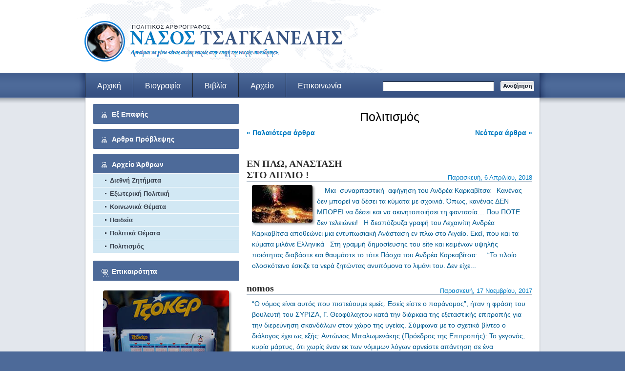

--- FILE ---
content_type: text/html; charset=UTF-8
request_url: https://nasostsaganelis.gr/category/%CE%B1%CF%81%CF%87%CE%B5%CE%B9%CE%BF/%CF%80%CE%BF%CE%BB%CE%B9%CF%84%CE%B9%CF%83%CE%BC%CF%8C%CF%82/page/2/
body_size: 11373
content:
<!DOCTYPE html PUBLIC "-//W3C//DTD XHTML 1.0 Strict//EN" "http://www.w3.org/TR/xhtml1/DTD/xhtml1-strict.dtd">
<html xmlns="http://www.w3.org/1999/xhtml" lang="el">
<head profile="http://gmpg.org/xfn/11">
<meta http-equiv="Content-Type" content="text/html; charset=UTF-8" />
<title>Πολιτισμός Αρχεία - Σελίδα 2 από 8 - https://nasostsaganelis.gr</title>	
<link rel="stylesheet" href="https://nasostsaganelis.gr/theme/style.css" type="text/css" media="screen" />
<link rel="alternate" type="application/rss+xml" title="https://nasostsaganelis.gr RSS Feed" href="https://nasostsaganelis.gr/feed/" />
<link rel="alternate" type="application/atom+xml" title="https://nasostsaganelis.gr Atom Feed" href="https://nasostsaganelis.gr/feed/atom/" />
<script type="text/javascript" src="//ajax.googleapis.com/ajax/libs/jquery/1.4/jquery.min.js"></script>
<script type="text/javascript" src="https://nasostsaganelis.gr/theme/js/drop-down-menu.js"></script>
<script type="text/javascript">
	jQuery(document).ready(function(){
		setTimeout(function(){
			var mainh1=jQuery(".content-indent").outerHeight(true);
			var mainh2=jQuery(".column-left").outerHeight(true);
			var side=jQuery(".cont_lb").outerHeight(true);		
			jQuery(".cont_lb").height(((mainh1-mainh2)+side)+0);
			jQuery(".cont_lb .motto").css({position:'absolute'});
		},3000);
	});
</script>
<script type='text/javascript'>
var googletag = googletag || {};
googletag.cmd = googletag.cmd || [];
(function() {
var gads = document.createElement('script');
gads.async = true;
gads.type = 'text/javascript';
var useSSL = 'https:' == document.location.protocol;
gads.src = (useSSL ? 'https:' : 'http:') + 
'//www.googletagservices.com/tag/js/gpt.js';
var node = document.getElementsByTagName('script')[0];
node.parentNode.insertBefore(gads, node);
})();
</script>
<script type='text/javascript'>
googletag.cmd.push(function() {
googletag.defineSlot('/17956747/gen_101', [300, 250], 'gen_101').addService(googletag.pubads());
googletag.defineSlot('/17956747/gen_102', [300, 250], 'gen_102').addService(googletag.pubads());
googletag.defineSlot('/17956747/gen_103', [468, 60], 'gen_103').addService(googletag.pubads());
googletag.defineSlot('/17956747/gen_104', [200, 200], 'gen_104').addService(googletag.pubads());
googletag.defineSlot('/17956747/art_101', [468, 60], 'art_101').addService(googletag.pubads());
googletag.defineSlot('/17956747/art_102', [468, 60], 'art_102').addService(googletag.pubads());
googletag.defineSlot('/17956747/in_102', [468, 60], 'in_102').addService(googletag.pubads());
googletag.pubads().enableSingleRequest();
googletag.enableServices();
});
</script>
<meta name='robots' content='max-image-preview:large' />
	
	<meta name="robots" content="index, follow, max-snippet:-1, max-image-preview:large, max-video-preview:-1" />
	
	<link rel="prev" href="https://nasostsaganelis.gr/category/%ce%b1%cf%81%cf%87%ce%b5%ce%b9%ce%bf/%cf%80%ce%bf%ce%bb%ce%b9%cf%84%ce%b9%cf%83%ce%bc%cf%8c%cf%82/" />
	<link rel="next" href="https://nasostsaganelis.gr/category/%ce%b1%cf%81%cf%87%ce%b5%ce%b9%ce%bf/%cf%80%ce%bf%ce%bb%ce%b9%cf%84%ce%b9%cf%83%ce%bc%cf%8c%cf%82/page/3/" />
	<script type="application/ld+json" class="yoast-schema-graph">{"@context":"https://schema.org","@graph":[{"@type":"WebSite","@id":"https://nasostsaganelis.gr/#website","url":"https://nasostsaganelis.gr/","name":"https://nasostsaganelis.gr","description":"\u039d\u03b1\u03c3\u03bf\u03c2 \u03a4\u03c3\u03b1\u03b3\u03ba\u03b1\u03bd\u03ad\u03bb\u03b7\u03c2 \u03b5\u03c0\u03af\u03c3\u03b9\u03bc\u03b7 \u03b9\u03c3\u03c4\u03bf\u03c3\u03b5\u03bb\u03af\u03b4\u03b1","potentialAction":[{"@type":"SearchAction","target":"https://nasostsaganelis.gr/?s={search_term_string}","query-input":"required name=search_term_string"}],"inLanguage":"el"},{"@type":"CollectionPage","@id":"https://nasostsaganelis.gr/category/%ce%b1%cf%81%cf%87%ce%b5%ce%b9%ce%bf/%cf%80%ce%bf%ce%bb%ce%b9%cf%84%ce%b9%cf%83%ce%bc%cf%8c%cf%82/page/2/#webpage","url":"https://nasostsaganelis.gr/category/%ce%b1%cf%81%cf%87%ce%b5%ce%b9%ce%bf/%cf%80%ce%bf%ce%bb%ce%b9%cf%84%ce%b9%cf%83%ce%bc%cf%8c%cf%82/page/2/","name":"\u03a0\u03bf\u03bb\u03b9\u03c4\u03b9\u03c3\u03bc\u03cc\u03c2 \u0391\u03c1\u03c7\u03b5\u03af\u03b1 - \u03a3\u03b5\u03bb\u03af\u03b4\u03b1 2 \u03b1\u03c0\u03cc 8 - https://nasostsaganelis.gr","isPartOf":{"@id":"https://nasostsaganelis.gr/#website"},"breadcrumb":{"@id":"https://nasostsaganelis.gr/category/%ce%b1%cf%81%cf%87%ce%b5%ce%b9%ce%bf/%cf%80%ce%bf%ce%bb%ce%b9%cf%84%ce%b9%cf%83%ce%bc%cf%8c%cf%82/page/2/#breadcrumb"},"inLanguage":"el","potentialAction":[{"@type":"ReadAction","target":["https://nasostsaganelis.gr/category/%ce%b1%cf%81%cf%87%ce%b5%ce%b9%ce%bf/%cf%80%ce%bf%ce%bb%ce%b9%cf%84%ce%b9%cf%83%ce%bc%cf%8c%cf%82/page/2/"]}]},{"@type":"BreadcrumbList","@id":"https://nasostsaganelis.gr/category/%ce%b1%cf%81%cf%87%ce%b5%ce%b9%ce%bf/%cf%80%ce%bf%ce%bb%ce%b9%cf%84%ce%b9%cf%83%ce%bc%cf%8c%cf%82/page/2/#breadcrumb","itemListElement":[{"@type":"ListItem","position":1,"item":{"@type":"WebPage","@id":"https://nasostsaganelis.gr/","url":"https://nasostsaganelis.gr/","name":"nasostsaganelis.gr"}},{"@type":"ListItem","position":2,"item":{"@type":"WebPage","@id":"https://nasostsaganelis.gr/category/%ce%b1%cf%81%cf%87%ce%b5%ce%b9%ce%bf/","url":"https://nasostsaganelis.gr/category/%ce%b1%cf%81%cf%87%ce%b5%ce%b9%ce%bf/","name":"\u0391\u03c1\u03c7\u03b5\u03af\u03bf"}},{"@type":"ListItem","position":3,"item":{"@type":"WebPage","@id":"https://nasostsaganelis.gr/category/%ce%b1%cf%81%cf%87%ce%b5%ce%b9%ce%bf/%cf%80%ce%bf%ce%bb%ce%b9%cf%84%ce%b9%cf%83%ce%bc%cf%8c%cf%82/","url":"https://nasostsaganelis.gr/category/%ce%b1%cf%81%cf%87%ce%b5%ce%b9%ce%bf/%cf%80%ce%bf%ce%bb%ce%b9%cf%84%ce%b9%cf%83%ce%bc%cf%8c%cf%82/","name":"\u03a0\u03bf\u03bb\u03b9\u03c4\u03b9\u03c3\u03bc\u03cc\u03c2"}},{"@type":"ListItem","position":4,"item":{"@type":"WebPage","@id":"https://nasostsaganelis.gr/category/%ce%b1%cf%81%cf%87%ce%b5%ce%b9%ce%bf/%cf%80%ce%bf%ce%bb%ce%b9%cf%84%ce%b9%cf%83%ce%bc%cf%8c%cf%82/page/2/","url":"https://nasostsaganelis.gr/category/%ce%b1%cf%81%cf%87%ce%b5%ce%b9%ce%bf/%cf%80%ce%bf%ce%bb%ce%b9%cf%84%ce%b9%cf%83%ce%bc%cf%8c%cf%82/page/2/","name":"\u03a0\u03bf\u03bb\u03b9\u03c4\u03b9\u03c3\u03bc\u03cc\u03c2 \u0391\u03c1\u03c7\u03b5\u03af\u03b1 - \u03a3\u03b5\u03bb\u03af\u03b4\u03b1 2 \u03b1\u03c0\u03cc 8 - https://nasostsaganelis.gr"}}]}]}</script>
	
<link rel="alternate" type="application/rss+xml" title="Κατηγορία Ροής https://nasostsaganelis.gr &raquo; Πολιτισμός" href="https://nasostsaganelis.gr/category/%ce%b1%cf%81%cf%87%ce%b5%ce%b9%ce%bf/%cf%80%ce%bf%ce%bb%ce%b9%cf%84%ce%b9%cf%83%ce%bc%cf%8c%cf%82/feed/" />
<script type="text/javascript" data-cfasync="false">
	var mi_version         = '7.12.2';
	var mi_track_user      = true;
	var mi_no_track_reason = '';
	
	var disableStr = 'ga-disable-UA-21554977-1';
	/* Function to detect opted out users */
	function __gaTrackerIsOptedOut() {
		return document.cookie.indexOf(disableStr + '=true') > -1;
	}
	/* Disable tracking if the opt-out cookie exists. */
	if ( __gaTrackerIsOptedOut() ) {
		window[disableStr] = true;
	}
	/* Opt-out function */
	function __gaTrackerOptout() {
	  document.cookie = disableStr + '=true; expires=Thu, 31 Dec 2099 23:59:59 UTC; path=/';
	  window[disableStr] = true;
	}
	if ( 'undefined' === typeof gaOptout ) {
		function gaOptout() {
			__gaTrackerOptout();
		}
	}
	
	if ( mi_track_user ) {
		(function(i,s,o,g,r,a,m){i['GoogleAnalyticsObject']=r;i[r]=i[r]||function(){
			(i[r].q=i[r].q||[]).push(arguments)},i[r].l=1*new Date();a=s.createElement(o),
			m=s.getElementsByTagName(o)[0];a.async=1;a.src=g;m.parentNode.insertBefore(a,m)
		})(window,document,'script','//www.google-analytics.com/analytics.js','__gaTracker');
		__gaTracker('create', 'UA-21554977-1', 'auto');
		__gaTracker('set', 'forceSSL', true);
		__gaTracker('send','pageview');
	} else {
		console.log( "" );
		(function() {
			/* https://developers.google.com/analytics/devguides/collection/analyticsjs/ */
			var noopfn = function() {
				return null;
			};
			var noopnullfn = function() {
				return null;
			};
			var Tracker = function() {
				return null;
			};
			var p = Tracker.prototype;
			p.get = noopfn;
			p.set = noopfn;
			p.send = noopfn;
			var __gaTracker = function() {
				var len = arguments.length;
				if ( len === 0 ) {
					return;
				}
				var f = arguments[len-1];
				if ( typeof f !== 'object' || f === null || typeof f.hitCallback !== 'function' ) {
					console.log( 'Not running function __gaTracker(' + arguments[0] + " ....) because you are not being tracked. " + mi_no_track_reason );
					return;
				}
				try {
					f.hitCallback();
				} catch (ex) {
				}
			};
			__gaTracker.create = function() {
				return new Tracker();
			};
			__gaTracker.getByName = noopnullfn;
			__gaTracker.getAll = function() {
				return [];
			};
			__gaTracker.remove = noopfn;
			window['__gaTracker'] = __gaTracker;
					})();
		}
</script>
<link rel='stylesheet' href='https://nasostsaganelis.gr/includes/css/dist/block-library/style.min.css' type='text/css' media='all' />
<link rel='stylesheet' href='https://nasostsaganelis.gr/includes/css/classic-themes.min.css' type='text/css' media='all' />
<style id='global-styles-inline-css' type='text/css'>
body{--wp--preset--color--black: #000000;--wp--preset--color--cyan-bluish-gray: #abb8c3;--wp--preset--color--white: #ffffff;--wp--preset--color--pale-pink: #f78da7;--wp--preset--color--vivid-red: #cf2e2e;--wp--preset--color--luminous-vivid-orange: #ff6900;--wp--preset--color--luminous-vivid-amber: #fcb900;--wp--preset--color--light-green-cyan: #7bdcb5;--wp--preset--color--vivid-green-cyan: #00d084;--wp--preset--color--pale-cyan-blue: #8ed1fc;--wp--preset--color--vivid-cyan-blue: #0693e3;--wp--preset--color--vivid-purple: #9b51e0;--wp--preset--gradient--vivid-cyan-blue-to-vivid-purple: linear-gradient(135deg,rgba(6,147,227,1) 0%,rgb(155,81,224) 100%);--wp--preset--gradient--light-green-cyan-to-vivid-green-cyan: linear-gradient(135deg,rgb(122,220,180) 0%,rgb(0,208,130) 100%);--wp--preset--gradient--luminous-vivid-amber-to-luminous-vivid-orange: linear-gradient(135deg,rgba(252,185,0,1) 0%,rgba(255,105,0,1) 100%);--wp--preset--gradient--luminous-vivid-orange-to-vivid-red: linear-gradient(135deg,rgba(255,105,0,1) 0%,rgb(207,46,46) 100%);--wp--preset--gradient--very-light-gray-to-cyan-bluish-gray: linear-gradient(135deg,rgb(238,238,238) 0%,rgb(169,184,195) 100%);--wp--preset--gradient--cool-to-warm-spectrum: linear-gradient(135deg,rgb(74,234,220) 0%,rgb(151,120,209) 20%,rgb(207,42,186) 40%,rgb(238,44,130) 60%,rgb(251,105,98) 80%,rgb(254,248,76) 100%);--wp--preset--gradient--blush-light-purple: linear-gradient(135deg,rgb(255,206,236) 0%,rgb(152,150,240) 100%);--wp--preset--gradient--blush-bordeaux: linear-gradient(135deg,rgb(254,205,165) 0%,rgb(254,45,45) 50%,rgb(107,0,62) 100%);--wp--preset--gradient--luminous-dusk: linear-gradient(135deg,rgb(255,203,112) 0%,rgb(199,81,192) 50%,rgb(65,88,208) 100%);--wp--preset--gradient--pale-ocean: linear-gradient(135deg,rgb(255,245,203) 0%,rgb(182,227,212) 50%,rgb(51,167,181) 100%);--wp--preset--gradient--electric-grass: linear-gradient(135deg,rgb(202,248,128) 0%,rgb(113,206,126) 100%);--wp--preset--gradient--midnight: linear-gradient(135deg,rgb(2,3,129) 0%,rgb(40,116,252) 100%);--wp--preset--duotone--dark-grayscale: url('#wp-duotone-dark-grayscale');--wp--preset--duotone--grayscale: url('#wp-duotone-grayscale');--wp--preset--duotone--purple-yellow: url('#wp-duotone-purple-yellow');--wp--preset--duotone--blue-red: url('#wp-duotone-blue-red');--wp--preset--duotone--midnight: url('#wp-duotone-midnight');--wp--preset--duotone--magenta-yellow: url('#wp-duotone-magenta-yellow');--wp--preset--duotone--purple-green: url('#wp-duotone-purple-green');--wp--preset--duotone--blue-orange: url('#wp-duotone-blue-orange');--wp--preset--font-size--small: 13px;--wp--preset--font-size--medium: 20px;--wp--preset--font-size--large: 36px;--wp--preset--font-size--x-large: 42px;--wp--preset--spacing--20: 0.44rem;--wp--preset--spacing--30: 0.67rem;--wp--preset--spacing--40: 1rem;--wp--preset--spacing--50: 1.5rem;--wp--preset--spacing--60: 2.25rem;--wp--preset--spacing--70: 3.38rem;--wp--preset--spacing--80: 5.06rem;}:where(.is-layout-flex){gap: 0.5em;}body .is-layout-flow > .alignleft{float: left;margin-inline-start: 0;margin-inline-end: 2em;}body .is-layout-flow > .alignright{float: right;margin-inline-start: 2em;margin-inline-end: 0;}body .is-layout-flow > .aligncenter{margin-left: auto !important;margin-right: auto !important;}body .is-layout-constrained > .alignleft{float: left;margin-inline-start: 0;margin-inline-end: 2em;}body .is-layout-constrained > .alignright{float: right;margin-inline-start: 2em;margin-inline-end: 0;}body .is-layout-constrained > .aligncenter{margin-left: auto !important;margin-right: auto !important;}body .is-layout-constrained > :where(:not(.alignleft):not(.alignright):not(.alignfull)){max-width: var(--wp--style--global--content-size);margin-left: auto !important;margin-right: auto !important;}body .is-layout-constrained > .alignwide{max-width: var(--wp--style--global--wide-size);}body .is-layout-flex{display: flex;}body .is-layout-flex{flex-wrap: wrap;align-items: center;}body .is-layout-flex > *{margin: 0;}:where(.wp-block-columns.is-layout-flex){gap: 2em;}.has-black-color{color: var(--wp--preset--color--black) !important;}.has-cyan-bluish-gray-color{color: var(--wp--preset--color--cyan-bluish-gray) !important;}.has-white-color{color: var(--wp--preset--color--white) !important;}.has-pale-pink-color{color: var(--wp--preset--color--pale-pink) !important;}.has-vivid-red-color{color: var(--wp--preset--color--vivid-red) !important;}.has-luminous-vivid-orange-color{color: var(--wp--preset--color--luminous-vivid-orange) !important;}.has-luminous-vivid-amber-color{color: var(--wp--preset--color--luminous-vivid-amber) !important;}.has-light-green-cyan-color{color: var(--wp--preset--color--light-green-cyan) !important;}.has-vivid-green-cyan-color{color: var(--wp--preset--color--vivid-green-cyan) !important;}.has-pale-cyan-blue-color{color: var(--wp--preset--color--pale-cyan-blue) !important;}.has-vivid-cyan-blue-color{color: var(--wp--preset--color--vivid-cyan-blue) !important;}.has-vivid-purple-color{color: var(--wp--preset--color--vivid-purple) !important;}.has-black-background-color{background-color: var(--wp--preset--color--black) !important;}.has-cyan-bluish-gray-background-color{background-color: var(--wp--preset--color--cyan-bluish-gray) !important;}.has-white-background-color{background-color: var(--wp--preset--color--white) !important;}.has-pale-pink-background-color{background-color: var(--wp--preset--color--pale-pink) !important;}.has-vivid-red-background-color{background-color: var(--wp--preset--color--vivid-red) !important;}.has-luminous-vivid-orange-background-color{background-color: var(--wp--preset--color--luminous-vivid-orange) !important;}.has-luminous-vivid-amber-background-color{background-color: var(--wp--preset--color--luminous-vivid-amber) !important;}.has-light-green-cyan-background-color{background-color: var(--wp--preset--color--light-green-cyan) !important;}.has-vivid-green-cyan-background-color{background-color: var(--wp--preset--color--vivid-green-cyan) !important;}.has-pale-cyan-blue-background-color{background-color: var(--wp--preset--color--pale-cyan-blue) !important;}.has-vivid-cyan-blue-background-color{background-color: var(--wp--preset--color--vivid-cyan-blue) !important;}.has-vivid-purple-background-color{background-color: var(--wp--preset--color--vivid-purple) !important;}.has-black-border-color{border-color: var(--wp--preset--color--black) !important;}.has-cyan-bluish-gray-border-color{border-color: var(--wp--preset--color--cyan-bluish-gray) !important;}.has-white-border-color{border-color: var(--wp--preset--color--white) !important;}.has-pale-pink-border-color{border-color: var(--wp--preset--color--pale-pink) !important;}.has-vivid-red-border-color{border-color: var(--wp--preset--color--vivid-red) !important;}.has-luminous-vivid-orange-border-color{border-color: var(--wp--preset--color--luminous-vivid-orange) !important;}.has-luminous-vivid-amber-border-color{border-color: var(--wp--preset--color--luminous-vivid-amber) !important;}.has-light-green-cyan-border-color{border-color: var(--wp--preset--color--light-green-cyan) !important;}.has-vivid-green-cyan-border-color{border-color: var(--wp--preset--color--vivid-green-cyan) !important;}.has-pale-cyan-blue-border-color{border-color: var(--wp--preset--color--pale-cyan-blue) !important;}.has-vivid-cyan-blue-border-color{border-color: var(--wp--preset--color--vivid-cyan-blue) !important;}.has-vivid-purple-border-color{border-color: var(--wp--preset--color--vivid-purple) !important;}.has-vivid-cyan-blue-to-vivid-purple-gradient-background{background: var(--wp--preset--gradient--vivid-cyan-blue-to-vivid-purple) !important;}.has-light-green-cyan-to-vivid-green-cyan-gradient-background{background: var(--wp--preset--gradient--light-green-cyan-to-vivid-green-cyan) !important;}.has-luminous-vivid-amber-to-luminous-vivid-orange-gradient-background{background: var(--wp--preset--gradient--luminous-vivid-amber-to-luminous-vivid-orange) !important;}.has-luminous-vivid-orange-to-vivid-red-gradient-background{background: var(--wp--preset--gradient--luminous-vivid-orange-to-vivid-red) !important;}.has-very-light-gray-to-cyan-bluish-gray-gradient-background{background: var(--wp--preset--gradient--very-light-gray-to-cyan-bluish-gray) !important;}.has-cool-to-warm-spectrum-gradient-background{background: var(--wp--preset--gradient--cool-to-warm-spectrum) !important;}.has-blush-light-purple-gradient-background{background: var(--wp--preset--gradient--blush-light-purple) !important;}.has-blush-bordeaux-gradient-background{background: var(--wp--preset--gradient--blush-bordeaux) !important;}.has-luminous-dusk-gradient-background{background: var(--wp--preset--gradient--luminous-dusk) !important;}.has-pale-ocean-gradient-background{background: var(--wp--preset--gradient--pale-ocean) !important;}.has-electric-grass-gradient-background{background: var(--wp--preset--gradient--electric-grass) !important;}.has-midnight-gradient-background{background: var(--wp--preset--gradient--midnight) !important;}.has-small-font-size{font-size: var(--wp--preset--font-size--small) !important;}.has-medium-font-size{font-size: var(--wp--preset--font-size--medium) !important;}.has-large-font-size{font-size: var(--wp--preset--font-size--large) !important;}.has-x-large-font-size{font-size: var(--wp--preset--font-size--x-large) !important;}
.wp-block-navigation a:where(:not(.wp-element-button)){color: inherit;}
:where(.wp-block-columns.is-layout-flex){gap: 2em;}
.wp-block-pullquote{font-size: 1.5em;line-height: 1.6;}
</style>
<script type='text/javascript' id='monsterinsights-frontend-script-js-extra'>
/* <![CDATA[ */
var monsterinsights_frontend = {"js_events_tracking":"true","download_extensions":"pdf,doc,ppt,xls,zip,docx,pptx,xlsx","inbound_paths":"[]","home_url":"https:\/\/nasostsaganelis.gr","hash_tracking":"false"};
/* ]]> */
</script>
<script type='text/javascript' src='https://nasostsaganelis.gr/p/google-analytics-for-wordpress/assets/js/frontend.min.js?ver=7.12.2' id='monsterinsights-frontend-script-js'></script>
<div id="fb-root"></div>
<script async defer crossorigin="anonymous" src="https://connect.facebook.net/en_US/sdk.js#xfbml=1&version=v8.0&appId=146675865406863&autoLogAppEvents=1" nonce="TqemJ0nV"></script>
</head>
<body>			
<div class="main">
	<div class="header">			
		
    <div class="logo">
			<div class="logo-width" style="position:relative">
				<div class="indent">
        	<div class="icon" onclick="location.href='https://nasostsaganelis.gr/'"></div>
					<h1 onclick="location.href='https://nasostsaganelis.gr/'"></h1>
				</div>
			</div>
		</div>
    		
		<div class="main-menu">
			<div class="corner-left">
				<div class="corner-right">
					<div class="search">
						<form method="get" id="searchform" action="https://nasostsaganelis.gr">
	<input type="text" class="text" value="" name="s" id="s" /><input class="but" type="image" src="https://nasostsaganelis.gr/theme/images/search3.gif" value="submit" />
</form>
					</div>
					<div id="dropmenu">
						<div class="menu"><ul id="menu-top" class=""><li id="menu-item-40" class="menu-item menu-item-type-custom menu-item-object-custom menu-item-40"><a href="http://www.nasostsaganelis.gr/"><span>Αρχική</span></a></li>
<li id="menu-item-23" class="menu-item menu-item-type-post_type menu-item-object-page menu-item-23"><a href="https://nasostsaganelis.gr/%ce%b2%ce%b9%ce%bf%ce%b3%cf%81%ce%b1%cf%86%ce%af%ce%b1/"><span>Βιογραφία</span></a></li>
<li id="menu-item-26" class="menu-item menu-item-type-post_type menu-item-object-page menu-item-26"><a href="https://nasostsaganelis.gr/%ce%b2%ce%b9%ce%b2%ce%bb%ce%af%ce%b1/"><span>Βιβλία</span></a></li>
<li id="menu-item-30" class="menu-item menu-item-type-taxonomy menu-item-object-category current-category-ancestor menu-item-has-children menu-item-30"><a href="https://nasostsaganelis.gr/category/%ce%b1%cf%81%cf%87%ce%b5%ce%b9%ce%bf/"><span>Αρχείο</span></a>
<ul class="sub-menu">
	<li id="menu-item-32" class="menu-item menu-item-type-taxonomy menu-item-object-category menu-item-32"><a href="https://nasostsaganelis.gr/category/%ce%b1%cf%81%cf%87%ce%b5%ce%b9%ce%bf/%cf%80%ce%bf%ce%bb%ce%b9%cf%84%ce%b9%ce%ba%ce%b1-%ce%b8%ce%b5%ce%bc%ce%b1%cf%84%ce%b1/"><span>Πολιτικά Θέματα</span></a></li>
	<li id="menu-item-33" class="menu-item menu-item-type-taxonomy menu-item-object-category menu-item-33"><a href="https://nasostsaganelis.gr/category/%ce%b1%cf%81%cf%87%ce%b5%ce%b9%ce%bf/%ce%b5%ce%be%cf%89%cf%84%ce%b5%cf%81%ce%b9%ce%ba%ce%b7-%cf%80%ce%bf%ce%bb%ce%b9%cf%84%ce%b9%ce%ba%ce%b7/"><span>Εξωτερική Πολιτική</span></a></li>
	<li id="menu-item-34" class="menu-item menu-item-type-taxonomy menu-item-object-category menu-item-34"><a href="https://nasostsaganelis.gr/category/%ce%b1%cf%81%cf%87%ce%b5%ce%b9%ce%bf/%ce%b4%ce%b9%ce%b5%ce%b8%ce%bd%ce%b7-%ce%b6%ce%b7%cf%84%ce%b7%ce%bc%ce%b1%cf%84%ce%b1/"><span>Διεθνή Ζητήματα</span></a></li>
	<li id="menu-item-35" class="menu-item menu-item-type-taxonomy menu-item-object-category menu-item-35"><a href="https://nasostsaganelis.gr/category/%ce%b1%cf%81%cf%87%ce%b5%ce%b9%ce%bf/%cf%80%ce%b1%ce%b9%ce%b4%ce%b5%ce%b9%ce%b1/"><span>Παιδεία</span></a></li>
	<li id="menu-item-36" class="menu-item menu-item-type-taxonomy menu-item-object-category menu-item-36"><a href="https://nasostsaganelis.gr/category/%ce%b1%cf%81%cf%87%ce%b5%ce%b9%ce%bf/%ce%ba%ce%bf%ce%b9%ce%bd%cf%89%ce%bd%ce%b9%ce%ba%ce%b1-%ce%b8%ce%b5%ce%bc%ce%b1%cf%84%ce%b1/"><span>Κοινωνικά Θέματα</span></a></li>
</ul>
</li>
<li id="menu-item-29" class="menu-item menu-item-type-post_type menu-item-object-page menu-item-29"><a href="https://nasostsaganelis.gr/%ce%b5%cf%80%ce%b9%ce%ba%ce%bf%ce%b9%ce%bd%cf%89%ce%bd%ce%af%ce%b1/"><span>Επικοινωνία</span></a></li>
</ul></div>                   
					</div>
				</div>
			</div>
		</div>		
	</div>
</div>			
<div class="content">
	<div class="content-width">
		<div class="content-left">
			<div class="content-right">
				<div class="content-left-bot">
					<div class="content-right-bot">
						<div class="content-center">
							<div class="content-indent">
		<div class="column-left">
            <div class="articles">
      	<h2>
										      		<a href="https://nasostsaganelis.gr/category/%ce%b5%ce%be-%ce%b5%cf%80%ce%b1%cf%86%ce%ae%cf%82/">Εξ Επαφής</a>
        </h2>
      </div>
      <div class="articles">
				<h2>
															<a href="https://nasostsaganelis.gr/category/%ce%b1%cf%81%ce%b8%cf%81%ce%b1-%cf%80%cf%81%cf%8c%ce%b2%ce%bb%ce%b5%cf%88%ce%b7%cf%82/">Αρθρα Πρόβλεψης</a>
				</h2>
      </div>
      <div class="widget widget_categories">
        <div class="widget-bg">
          <div class="title">
            <div>
              <div>
                <h2>
                  Αρχείο Άρθρων                </h2>
              </div>
            </div>
          </div>
          <ul>
            	<li class="cat-item cat-item-5"><a href="https://nasostsaganelis.gr/category/%ce%b1%cf%81%cf%87%ce%b5%ce%b9%ce%bf/%ce%b4%ce%b9%ce%b5%ce%b8%ce%bd%ce%b7-%ce%b6%ce%b7%cf%84%ce%b7%ce%bc%ce%b1%cf%84%ce%b1/">Διεθνή Ζητήματα</a>
</li>
	<li class="cat-item cat-item-4"><a href="https://nasostsaganelis.gr/category/%ce%b1%cf%81%cf%87%ce%b5%ce%b9%ce%bf/%ce%b5%ce%be%cf%89%cf%84%ce%b5%cf%81%ce%b9%ce%ba%ce%b7-%cf%80%ce%bf%ce%bb%ce%b9%cf%84%ce%b9%ce%ba%ce%b7/">Εξωτερική Πολιτική</a>
</li>
	<li class="cat-item cat-item-7"><a href="https://nasostsaganelis.gr/category/%ce%b1%cf%81%cf%87%ce%b5%ce%b9%ce%bf/%ce%ba%ce%bf%ce%b9%ce%bd%cf%89%ce%bd%ce%b9%ce%ba%ce%b1-%ce%b8%ce%b5%ce%bc%ce%b1%cf%84%ce%b1/">Κοινωνικά Θέματα</a>
</li>
	<li class="cat-item cat-item-6"><a href="https://nasostsaganelis.gr/category/%ce%b1%cf%81%cf%87%ce%b5%ce%b9%ce%bf/%cf%80%ce%b1%ce%b9%ce%b4%ce%b5%ce%b9%ce%b1/">Παιδεία</a>
</li>
	<li class="cat-item cat-item-3"><a href="https://nasostsaganelis.gr/category/%ce%b1%cf%81%cf%87%ce%b5%ce%b9%ce%bf/%cf%80%ce%bf%ce%bb%ce%b9%cf%84%ce%b9%ce%ba%ce%b1-%ce%b8%ce%b5%ce%bc%ce%b1%cf%84%ce%b1/">Πολιτικά Θέματα</a>
</li>
	<li class="cat-item cat-item-114 current-cat"><a aria-current="page" href="https://nasostsaganelis.gr/category/%ce%b1%cf%81%cf%87%ce%b5%ce%b9%ce%bf/%cf%80%ce%bf%ce%bb%ce%b9%cf%84%ce%b9%cf%83%ce%bc%cf%8c%cf%82/">Πολιτισμός</a>
</li>
          </ul>
        </div>
      </div>
						
			     
		<script src="https://bs.serving-sys.com/Serving/adServer.bs?c=28&cn=display&pli=1077410275&gdpr=${GDPR}&gdpr_consent=${GDPR_CONSENT_68}&w=300&h=250&ord=[timestamp]&z=10000"></script>
<noscript>
<a href="https://bs.serving-sys.com/Serving/adServer.bs?cn=brd&pli=1077410275&gdpr=${GDPR}&gdpr_consent=${GDPR_CONSENT_68}&Page=&Pos=-1625372715" target="_blank">
<img src="https://bs.serving-sys.com/Serving/adServer.bs?c=8&cn=display&pli=1077410275&gdpr=${GDPR}&gdpr_consent=${GDPR_CONSENT_68}&Page=&Pos=-1625372715" border=0 width=300 height=250></a>
</noscript>
      <div class="widget widget_news" style="margin-top:6px">
        <div class="widget-bg">
          <div class="title">
            <div>
              <div>
                <h2>
                  Επικαιρότητα                </h2>
              </div>
            </div>
          </div>
          <ul>
												<li style="margin-top:5px;background:none">							
							<a href="/news/#new_id_18121">
								<span class="img"><img src="https://nasostsaganelis.gr/uploads/2026/01/images-1.jpeg" width="258" alt="" /></span>								ΤΡΕΛΟ ΧΡΗΜΑ!!!  Πραγματοποιήθηκε το βράδυ της Πέμπτης 22 Ιανουαρίου 2026 η κλήρωση του Τζόκερ που... <span></span>
							</a>
						</li>
												<li>							
							<a href="/news/#new_id_18113">
																ΤΕΡΑΣΤΙΟ ΠΟΣΟ ΤΟ ΤΖΟΚΕΡ!!! Τουλάχιστον €13.500.000 θα μοιραστούν οι τυχεροί της 1ης κατηγορίας στην επόμενη... <span></span>
							</a>
						</li>
												<li>							
							<a href="/news/#new_id_18109">
																ΟΡΚΟΣ ΟΚΤΩ ΦΡΟΥΡΩΝ&#8230; Της Ευρώπης εναντίον του Τραμπ που σαν ζητιάνος ζητάει το Νόμπελ Ειρήνης&#8230;... <span></span>
							</a>
						</li>
						          </ul>
        </div>
      </div>			
						
						
			<div class="fb-page" style="margin-bottom:12px" data-href="https://www.facebook.com/nasostsaganelis/" data-tabs="" data-width="300" data-height="" data-small-header="true" data-adapt-container-width="true" data-hide-cover="false" data-show-facepile="true"><blockquote cite="https://www.facebook.com/nasostsaganelis/" class="fb-xfbml-parse-ignore"><a href="https://www.facebook.com/nasostsaganelis/">Νάσος Τσαγκανέλης</a></blockquote></div>
      
      <div class="cont_lb">
	      <div class="widget widget_archive">
  	      <div class="widget-bg" style="position:relative;z-index:1">
          <div class="title">
            <div>
              <div>
                <h2>
                  Αρχείο                </h2>
              </div>
            </div>
          </div>
          <ul style="position:relative;z-index:1">
            	<li><a href='https://nasostsaganelis.gr/2026/'>2026</a></li>
	<li><a href='https://nasostsaganelis.gr/2025/'>2025</a></li>
	<li><a href='https://nasostsaganelis.gr/2024/'>2024</a></li>
	<li><a href='https://nasostsaganelis.gr/2023/'>2023</a></li>
	<li><a href='https://nasostsaganelis.gr/2022/'>2022</a></li>
	<li><a href='https://nasostsaganelis.gr/2021/'>2021</a></li>
	<li><a href='https://nasostsaganelis.gr/2020/'>2020</a></li>
	<li><a href='https://nasostsaganelis.gr/2019/'>2019</a></li>
	<li><a href='https://nasostsaganelis.gr/2018/'>2018</a></li>
	<li><a href='https://nasostsaganelis.gr/2017/'>2017</a></li>
	<li><a href='https://nasostsaganelis.gr/2016/'>2016</a></li>
	<li><a href='https://nasostsaganelis.gr/2015/'>2015</a></li>
	<li><a href='https://nasostsaganelis.gr/2014/'>2014</a></li>
	<li><a href='https://nasostsaganelis.gr/2013/'>2013</a></li>
	<li><a href='https://nasostsaganelis.gr/2012/'>2012</a></li>
	<li><a href='https://nasostsaganelis.gr/2011/'>2011</a></li>
	<li><a href='https://nasostsaganelis.gr/1999/'>1999</a></li>
	<li><a href='https://nasostsaganelis.gr/1998/'>1998</a></li>
          </ul>
					<div class="widget_archive_bg">
						<div style="position:absolute;left:50px;bottom:38px;width:200px">
												
						</div>
					</div>
        </div>
    	  </div>
        <div class="motto">
        	<div class="motto-icon"></div>
          <div class="motto-txt">ΤΟ ΣΑΙΤ ΜΟΝΟ ΑΡΘΡΟΥ<br>ΞΕΚΙΝΗΣΕ ΤΟ 2013!<br>ΚΑΙ ΣΥΝΕΧΙΖΕΙ<br> ΝΑ ΜΑΧΕΤΑΙ ΓΙΑ ΤΗΝ ΠΑΤΡΙΔΑ</div>
        </div>
      </div>
          </div>
<div class="column-center">
	
				<h2 class="pagetitle">Πολιτισμός</h2>
		<div class="navigation" style="padding-top:0;">
		<div class="alignleft"><a href="https://nasostsaganelis.gr/category/%CE%B1%CF%81%CF%87%CE%B5%CE%B9%CE%BF/%CF%80%CE%BF%CE%BB%CE%B9%CF%84%CE%B9%CF%83%CE%BC%CF%8C%CF%82/page/3/" >&laquo; Παλαιότερα άρθρα</a></div>
		<div class="alignright"><a href="https://nasostsaganelis.gr/category/%CE%B1%CF%81%CF%87%CE%B5%CE%B9%CE%BF/%CF%80%CE%BF%CE%BB%CE%B9%CF%84%CE%B9%CF%83%CE%BC%CF%8C%CF%82/" >Νεότερα άρθρα &raquo;</a></div>
		<div class="clear"></div>	
	</div>
	<br />
	
		
				<div class="post-11027 post type-post status-publish format-standard hentry category-12 category-114" >
				<div class="indent">
					<div class="title" style="padding-bottom:0 !important;">
						<h2 style="float:left;font-size:1.4em !important;"><a style="line-height:20px !important" href="https://nasostsaganelis.gr/2018/04/%ce%b5%ce%bd-%cf%80%ce%bb%cf%89-%ce%b1%ce%bd%ce%b1%cf%83%cf%84%ce%b1%cf%83%ce%b7-%cf%83%cf%84%ce%bf-%ce%b1%ce%b9%ce%b3%ce%b1%ce%b9%ce%bf/" rel="bookmark" title="ΕΝ ΠΛΩ, ΑΝΑΣΤΑΣΗ <br/> ΣΤΟ ΑΙΓΑΙΟ !">ΕΝ ΠΛΩ, ΑΝΑΣΤΑΣΗ <br/> ΣΤΟ ΑΙΓΑΙΟ !</a></h2>
						<div style="float:right;margin-top:6px" class="date">Παρασκευή, 6 Απριλίου, 2018</div>
						<div style="clear:both"></div>
					</div>
					<div class="art">						
						<div class="text-box">
														<div class="image fl"><img src="https://nasostsaganelis.gr/uploads/2018/04/Ανασταση_φωτο-124x77.jpg" width="124" height="77" /></div>
														
&nbsp;
&nbsp;
Μια  συναρπαστική  αφήγηση
του Ανδρέα Καρκαβίτσα
&nbsp;
Κανένας δεν μπορεί να δέσει τα κύματα με σχοινιά.
Όπως, κανένας ΔΕΝ ΜΠΟΡΕΙ να δέσει και να ακινητοποιήσει τη φαντασία&#8230;
Που ΠΟΤΕ δεν τελειώνει!
&nbsp;
Η δεσπόζουζα γραφή του Λεχαινίτη Ανδρέα Καρκαβίτσα αποθεώνει μια εντυπωσιακή Ανάσταση εν πλω στο Αιγαίο.
Εκεί, που και τα κύματα μιλάνε Ελληνικά
&nbsp;
Στη γραμμή δημοσίευσης του site και κειμένων υψηλής ποιότητας διαβάστε και θαυμάστε το τότε Πάσχα του Ανδρέα Καρκαβίτσα:
&nbsp;
&nbsp;
“Το πλοίο ολοσκότεινο έσκιζε τα νερά ζητώντας ανυπόμονα το λιμάνι του. Δεν είχε... 						</div>
						<div class="clear"></div>
					</div>
				</div>
			</div>
						<div class="post-10426 post type-post status-publish format-standard hentry category-9 category-114" >
				<div class="indent">
					<div class="title" style="padding-bottom:0 !important;">
						<h2 style="float:left;font-size:1.4em !important;"><a style="line-height:20px !important" href="https://nasostsaganelis.gr/2017/11/nomos/" rel="bookmark" title="nomos">nomos</a></h2>
						<div style="float:right;margin-top:6px" class="date">Παρασκευή, 17 Νοεμβρίου, 2017</div>
						<div style="clear:both"></div>
					</div>
					<div class="art">						
						<div class="text-box">
														&#8220;Ο νόμος είναι αυτός που πιστεύουμε εμείς. Εσείς είστε ο παράνομος&#8221;, ήταν η φράση του βουλευτή του ΣΥΡΙΖΑ, Γ. Θεοφύλαχτου κατά την διάρκεια της εξεταστικής επιτροπής για την διερεύνηση σκανδάλων στον χώρο της υγείας.
Σύμφωνα με το σχετικό βίντεο ο διάλογος έχει ως εξής:
Αντώνιος Μπαλωμενάκης (Πρόεδρος της Επιτροπής): Το γεγονός, κυρία μάρτυς, ότι χωρίς έναν εκ των νόμιμων λόγων αρνείστε απάντηση σε ένα ερώτημα…
Παναγιώτης (Νότης) Μηταράκης: Είναι η άποψή σας.
Ανδρονίκη Θεοφυλάκτου (Μάρτυς): Δεν είναι αυτό.
Παναγιώτης (Νότης)... 						</div>
						<div class="clear"></div>
					</div>
				</div>
			</div>
						<div class="post-10130 post type-post status-publish format-standard hentry category-9 category-114" >
				<div class="indent">
					<div class="title" style="padding-bottom:0 !important;">
						<h2 style="float:left;font-size:1.4em !important;"><a style="line-height:20px !important" href="https://nasostsaganelis.gr/2017/09/%cf%83%ce%bf%cf%85%ce%b6%ce%b1-%ce%bf%ce%b9-%cf%83%ce%bf%cf%85%cf%80%ce%b5%cf%81%cf%83%cf%84%ce%b1%cf%81%cf%83-%ce%bc%cf%80%cf%81%ce%bf%cf%83%cf%84%ce%b1-%cf%84%ce%bf%cf%85/" rel="bookmark" title="ΣΟΥΖΑ ΟΙ ΣΟΥΠΕΡΣΤΑΡΣ <br> ΜΠΡΟΣΤΑ ΤΟΥ…">ΣΟΥΖΑ ΟΙ ΣΟΥΠΕΡΣΤΑΡΣ <br> ΜΠΡΟΣΤΑ ΤΟΥ…</a></h2>
						<div style="float:right;margin-top:6px" class="date">Σάββατο, 23 Σεπτεμβρίου, 2017</div>
						<div style="clear:both"></div>
					</div>
					<div class="art">						
						<div class="text-box">
														<div class="image fl"><img src="https://nasostsaganelis.gr/uploads/2017/09/john-1-124x74.jpg" width="124" height="74" /></div>
														
 
 
Οι ιστορικές ταινίες του Τζον Χιούστον
δύναμη Παγκόσμιου Πολιτισμού
 
Αντιτάχθηκε στο Μακαρθισμό
ΠΟΥ ΔΙΧΑΣΕ
το Χόλιγουντ σε προδότες και πατριώτες
 
&nbsp;
Ο ΤΖΟΝ ΧΙΟΥΣΤΟΝ ΣΤΙΣ «ΝΥΧΤΕΣ ΠΡΕΜΙΕΡΑΣ» ΣΤΗΝ ΑΘΗΝΑ
 
Τζον Χιούστον.
Όνομα δέους. Τεράστιο.
 
Ο σκηνοθέτης-ηγέτης της μεγάλης εποχής του Κινηματογράφου.
 
Εθνικός πλούτος για τις Ηνωμένες Πολιτείες.
Μία δύναμη Τέχνης με βαθύ εκτόπισμα στον Παγκόσμιο Πολιτισμό.
 
Τέσσερεις δεκαετίες, η κυριαρχία του στο Χόλιγουντ.
Γύρισε, πάνω από 40 ταινίες. Που κρατούν ακόμα τις επίζηλες θέσεις στον παγκόσμιο κατάλογο των καλύτερων έργων.
 
Υπήρξε, παλικάρι. 
Αντιτάχθηκε, στο φασισμό του Μακαρθισμού που δίχασε... 						</div>
						<div class="clear"></div>
					</div>
				</div>
			</div>
						<div class="post-9910 post type-post status-publish format-standard hentry category-9 category-114" >
				<div class="indent">
					<div class="title" style="padding-bottom:0 !important;">
						<h2 style="float:left;font-size:1.4em !important;"><a style="line-height:20px !important" href="https://nasostsaganelis.gr/2017/07/medousa/" rel="bookmark" title="MEDOUSA">MEDOUSA</a></h2>
						<div style="float:right;margin-top:6px" class="date">Τρίτη, 18 Ιουλίου, 2017</div>
						<div style="clear:both"></div>
					</div>
					<div class="art">						
						<div class="text-box">
														Τις πληγές της μετράει η χώρα μετά την φονική επέλαση της «Μέδουσας», που ξεκίνησε το βράδυ του Σαββάτου να πλήττει την Ελλάδα από άκρη σε άκρη. Τραγικός ο απολογισμός, με έναν νεκρό, έναν αγνοούμενο και χιλιάδες προβλήματα.
Ωστόσο μέχρι το μεσημέρι θα έχουν σταματήσει τα φαινόμενα. Παρόλα αυτά τις πρώτες ώρες σήμερα αρκετά μεγάλα ύψη βροχής καταγράφηκαν στη Θράκη, στην Εύβοια και στη Βόρεια Κρήτη.
Την ίδια ώρα στα ιστορικά χρονικά της μετεωρολογίας θα καταγραφεί η κακοκαιρία... 						</div>
						<div class="clear"></div>
					</div>
				</div>
			</div>
						<div class="post-9863 post type-post status-publish format-standard hentry category-12 category-114" >
				<div class="indent">
					<div class="title" style="padding-bottom:0 !important;">
						<h2 style="float:left;font-size:1.4em !important;"><a style="line-height:20px !important" href="https://nasostsaganelis.gr/2017/07/%ce%ba%ce%b1%ce%bb%cf%80%ce%b1%cf%83%ce%bc%ce%bf%cf%83%ce%ba%ce%b1%ce%b9-%ce%bd%ce%b9%ce%ba%ce%b7/" rel="bookmark" title="ΚΑΛΠΑΣΜΟΣ<br/>ΚΑΙ ΝΙΚΗ!">ΚΑΛΠΑΣΜΟΣ<br/>ΚΑΙ ΝΙΚΗ!</a></h2>
						<div style="float:right;margin-top:6px" class="date">Τετάρτη, 5 Ιουλίου, 2017</div>
						<div style="clear:both"></div>
					</div>
					<div class="art">						
						<div class="text-box">
														<div class="image fl"><img src="https://nasostsaganelis.gr/uploads/2017/07/85114b50926254bbda854601c176c58d-124x86.jpg" width="124" height="86" /></div>
														
&nbsp;
“Έσπασε κούπες” το άλογο
του Δημήτρη Μελισσανίδη
&nbsp;
Εκτυφλωτικός εκσυγχρονισμός
του ιπποδρόμου από τον ΟΠΑΠ
&nbsp;
Γύρισε στις παλιές δόξες. Έκρηξη κόσμου στον ιππόδρομο.
Μποτιλιάρισμα, συνωστισμός, τζόγος&#8230;
Εντυπωσιακή οργάνωση.
Ολόκληρο τάγμα εξειδικευμένου προσωπικού εξυπηρετούσε αστραπιαία τις πολυπληθείς ομάδες επισκεπτών. Φροντίδα 5άστερου ξενοδοχείου.
&nbsp;
Με δύο λέξεις:
ΕΚΤΥΦΛΩΤΙΚΟΣ Ο ΕΚΣΥΧΡΟΝΙΣΜΟΣ ΤΟΥ “ΕΝ ΥΠΝΩΣΕΙ” ΙΠΠΟΔΡΟΜΟΥ ΑΠΟ ΤΟΝ ΟΠΑΠ
&nbsp;
To «χρυσό άλογο» όπως συνηθίζεται να αποκαλείται ο νικητής του Ελληνικού Ντέρμπι για την κάθε χρονιά, είναι ο 3ετής ίππος &#8220;You talking to me&#8221; (ΓΙΟΥ ΤΟΚΙΝ ΤΟΥ ΜΗ) ο οποίος σήμερα Τετάρτη... 						</div>
						<div class="clear"></div>
					</div>
				</div>
			</div>
						<div class="post-9763 post type-post status-publish format-standard hentry category-9 category-114" >
				<div class="indent">
					<div class="title" style="padding-bottom:0 !important;">
						<h2 style="float:left;font-size:1.4em !important;"><a style="line-height:20px !important" href="https://nasostsaganelis.gr/2017/06/harvard/" rel="bookmark" title="harvard">harvard</a></h2>
						<div style="float:right;margin-top:6px" class="date">Τρίτη, 13 Ιουνίου, 2017</div>
						<div style="clear:both"></div>
					</div>
					<div class="art">						
						<div class="text-box">
														
Πόσο πιθανό είναι οι Ηνωμένες Πολιτείες και η Κίνα να πέσουν στην «Παγίδα του Θουκυδίδη» και να οδηγηθούν σε μια πολεμική αναμέτρηση με ανυπολόγιστες συνέπειες για όλον τον κόσμο; Αυτό είναι το, απευκταίο όσο και διανοητικά γοητευτικό, θέμα με το οποίο καταπιάνεται ο κορυφαίος καθηγητής του Χάρβαρντ Γκράχαμ Αλισον στο τελευταίο βιβλίο του με τίτλο «Destined for War: Can America and China Escape Thucydides&#8217; Trap». Ο κάτοχος της έδρας Douglas Dillon στη Σχολή Κένεντι του... 						</div>
						<div class="clear"></div>
					</div>
				</div>
			</div>
						<div class="post-9686 post type-post status-publish format-standard hentry category-9 category-114" >
				<div class="indent">
					<div class="title" style="padding-bottom:0 !important;">
						<h2 style="float:left;font-size:1.4em !important;"><a style="line-height:20px !important" href="https://nasostsaganelis.gr/2017/05/%ce%b8%ce%b1-%cf%84%cf%83%ce%b1%ce%ba%ce%b9%cf%83%ce%b5%ce%b9%ce%ae-%ce%b8%ce%b1-%cf%84%cf%83%ce%b1%ce%ba%ce%b9%cf%83%cf%84%ce%b5%ce%b9/" rel="bookmark" title="ΘΑ ΤΣΑΚΙΣΕΙ<br>Ή ΘΑ ΤΣΑΚΙΣΤΕΙ">ΘΑ ΤΣΑΚΙΣΕΙ<br>Ή ΘΑ ΤΣΑΚΙΣΤΕΙ</a></h2>
						<div style="float:right;margin-top:6px" class="date">Δευτέρα, 22 Μαΐου, 2017</div>
						<div style="clear:both"></div>
					</div>
					<div class="art">						
						<div class="text-box">
														<div class="image fl"><img src="https://nasostsaganelis.gr/uploads/2017/05/makron23052017-124x70.jpg" width="124" height="70" /></div>
														
 
 
Ο Μακρόν σήκωσε μακρύ
μαχαίρι
κατά την διαφθοράς
 
&nbsp;
ΥΠΟ ΕΛΕΓΧΟ ΟΙ ΒΟΗΘΟΙ ΥΠΟΥΡΓΩΝ
 
Υπό εκρηκτική αμφισβήτηση, ο πολιτικός βίος. 
Παγκοσμίως. Κατάμαυρο μητρώο…
&nbsp;
Κυρίαρχο και χωρίς λουριά, ΤΟ ΘΗΡΙΟ ΔΙΑΦΘΟΡΑΣ. Ασυμμάζευτο…
 
Οι εξουσίες το νταντεύουν. Το καλοταΐζουν και καλοταΐζονται. 
Ενσυνείδητα, δεν το αλυσοδένουν. 
Το θέλουν ελεύθερο. Μακριά από εισαγγελείς.
 Στήνουν, τείχος ασυλίας.
&nbsp;
Για να καταβροχθίζει συνειδήσεις. 
Να ποδοπατάει αντιστάσεις. 
Να κουκουλώνει σκάνδαλα. 
&nbsp;
ΝΑ «ΒΡΥΧΑΤΑΙ». 
Να κρύβει, συνεχώς, την Αλήθεια. Μεγαλοκλέφτες, κλέφτες, κλεφτρόνια.
 
Πάντα, τέλεια η συγκάλυψη. Και με το νόμο.
 
Μιλάμε, για το «βρώμικο ατού» κάθε... 						</div>
						<div class="clear"></div>
					</div>
				</div>
			</div>
				<br />
		
	<div class="navigation">
		<div class="alignleft"><a href="https://nasostsaganelis.gr/category/%CE%B1%CF%81%CF%87%CE%B5%CE%B9%CE%BF/%CF%80%CE%BF%CE%BB%CE%B9%CF%84%CE%B9%CF%83%CE%BC%CF%8C%CF%82/page/3/" >&laquo; Παλαιότερα άρθρα</a></div>
		<div class="alignright"><a href="https://nasostsaganelis.gr/category/%CE%B1%CF%81%CF%87%CE%B5%CE%B9%CE%BF/%CF%80%CE%BF%CE%BB%CE%B9%CF%84%CE%B9%CF%83%CE%BC%CF%8C%CF%82/" >Νεότερα άρθρα &raquo;</a></div>
		<div class="clear"></div>
	</div>
	</div>
<div class="clear"></div>
</div>
</div>
</div>
</div>
</div>
</div>
</div>
</div>
</div>
<div class="footer">
<div class="footer-width">
	<div class="indent">
		<div class="main_f">
			<div class="validation">
				<div class="img fl" style="margin-right:15px"><img src="https://nasostsaganelis.gr/theme/images/xhtml.gif" alt="xhtml" /></div>
				<div class="img fl"><img src="https://nasostsaganelis.gr/theme/images/css.gif" alt="css" /></div>
				<div style="clear:both"></div>
			</div>
			<a title="κατασκευή ιστοσελίδων" target="_blank" class="logo_web" href="http://www.webup.gr/?utm_source=www.nasostsaganelis.gr&amp;utm_medium=poweredby&amp;utm_campaign=referral">
      	<img border="0" title="κατασκευή ιστοσελίδων" alt="κατασκευή ιστοσελίδων" src="https://nasostsaganelis.gr/theme/images/webup1.png">
      </a>	
			<div class="w-menu">
				<div class="menu-top-container"><ul id="menu-top-1" class="menu-footer"><li class="menu-item menu-item-type-custom menu-item-object-custom menu-item-40"><a href="http://www.nasostsaganelis.gr/">Αρχική</a></li>
<li class="menu-item menu-item-type-post_type menu-item-object-page menu-item-23"><a href="https://nasostsaganelis.gr/%ce%b2%ce%b9%ce%bf%ce%b3%cf%81%ce%b1%cf%86%ce%af%ce%b1/">Βιογραφία</a></li>
<li class="menu-item menu-item-type-post_type menu-item-object-page menu-item-26"><a href="https://nasostsaganelis.gr/%ce%b2%ce%b9%ce%b2%ce%bb%ce%af%ce%b1/">Βιβλία</a></li>
<li class="menu-item menu-item-type-taxonomy menu-item-object-category current-category-ancestor menu-item-30"><a href="https://nasostsaganelis.gr/category/%ce%b1%cf%81%cf%87%ce%b5%ce%b9%ce%bf/">Αρχείο</a></li>
<li class="menu-item menu-item-type-post_type menu-item-object-page menu-item-29"><a href="https://nasostsaganelis.gr/%ce%b5%cf%80%ce%b9%ce%ba%ce%bf%ce%b9%ce%bd%cf%89%ce%bd%ce%af%ce%b1/">Επικοινωνία</a></li>
</ul></div>				<div style="clear:both;"></div>
			</div>
			<div style="clear:both"></div>
		</div>
	</div>
</div>
</body>
</html>


--- FILE ---
content_type: text/plain
request_url: https://www.google-analytics.com/j/collect?v=1&_v=j102&a=1112464100&t=pageview&_s=1&dl=https%3A%2F%2Fnasostsaganelis.gr%2Fcategory%2F%25CE%25B1%25CF%2581%25CF%2587%25CE%25B5%25CE%25B9%25CE%25BF%2F%25CF%2580%25CE%25BF%25CE%25BB%25CE%25B9%25CF%2584%25CE%25B9%25CF%2583%25CE%25BC%25CF%258C%25CF%2582%2Fpage%2F2%2F&ul=en-us%40posix&dt=%CE%A0%CE%BF%CE%BB%CE%B9%CF%84%CE%B9%CF%83%CE%BC%CF%8C%CF%82%20%CE%91%CF%81%CF%87%CE%B5%CE%AF%CE%B1%20-%20%CE%A3%CE%B5%CE%BB%CE%AF%CE%B4%CE%B1%202%20%CE%B1%CF%80%CF%8C%208%20-%20https%3A%2F%2Fnasostsaganelis.gr&sr=1280x720&vp=1280x720&_u=YEBAAUABCAAAACAAI~&jid=828914477&gjid=227247357&cid=1571392638.1769290480&tid=UA-21554977-1&_gid=1837754123.1769290480&_r=1&_slc=1&z=1147823380
body_size: -452
content:
2,cG-DH2SKJEVRG